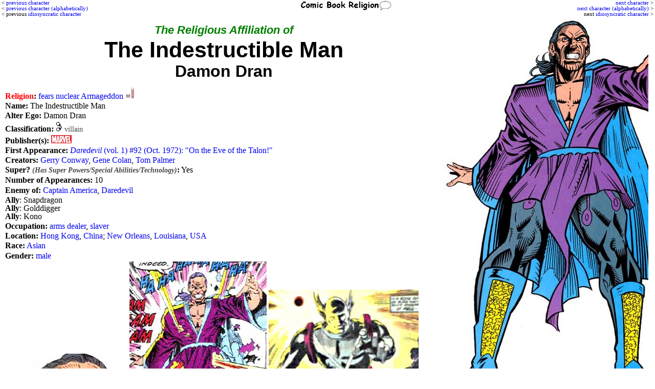

--- FILE ---
content_type: text/html; charset=UTF-8
request_url: http://www.comicbookreligion.com/?c=25222&Indestructible_Man
body_size: 12130
content:
<!DOCTYPE html>
<html lang="en">
<head>
	<title>Religion of The Indestructible Man (Damon Dran)</title>
	<meta name="keywords" content="The Indestructible Man; Damon Dran; religion; fears nuclear Armageddon" />
	<meta name="description" content="Religion of The Indestructible Man (Damon Dran) (fears nuclear Armageddon) . Published by Marvel; from " />
	<meta name="author" content="ComicBookReligion.com" />
	<meta http-equiv="Content-Type" content="text/html; charset=UTF-8" />
	<link rel="shortcut icon" href="http://www.comicbookreligion.com/favicon.ico" type="image/vnd.microsoft.icon" />
	<link rel="icon" href="http://www.comicbookreligion.com/favicon.ico" type="image/vnd.microsoft.icon" />
	<link rel="canonical" href="http://www.comicbookreligion.com/?c=25222&amp;Indestructible_Man_Damon_Dran" />
	<meta name="ROBOTS" content="NOINDEX, NOFOLLOW" />

	<link rel="stylesheet" type="text/css" href="style.css" />

<script type="text/javascript">

/* kludge, because FireFox not dispaying menu item properly: */
/*function resetddp(){
    var ddl=document.getElementById('source_type');
    ddl.options[_menu_item_num_placeholder_].selected=true;
}*/

function clickRel(xStr)
{
	document.getElementById('religion_with_id').value=xStr;
}

function toggle_religion_list_character_page()
{
	toggleDivOL('religion_list');
}


function clickChar_appForm(xStr)
{
	document.getElementById('character_ID_xref_cs').value=xStr;
}

function click_ID_in_procr(xStr)
{
	document.getElementById('character_ID_already_in_DB').value=xStr;
}

function click_ID_in_ARtC_form(xStr)
{
	document.getElementById('connected_character_ID_in_ARtC_form').value=xStr;
}


function mention_dropdown_to_field()
{
	var xIndex_Value = document.getElementById('dropdown_mention_ID_add_appearance').value;
	document.getElementById('mention_ID').value = xIndex_Value;
}

function publisher_dropdown_to_field()
{
	var xIndex_Value = document.getElementById('publisher_ID').selectedIndex;
	var xPublisher_Name = document.getElementById('publisher_ID').options[xIndex_Value].text;
	if (xPublisher_Name == "[nothing selected yet]") { xPublisher_Name = ''; }
	document.getElementById('publisher_name').value = xPublisher_Name;
}

function alt_name_dropdown_to_field(xDropdown_Menu_ID, xField_ID)
{
	var xIndex_Value = document.getElementById(xDropdown_Menu_ID).selectedIndex;
	var xAlt_Name = document.getElementById(xDropdown_Menu_ID).options[xIndex_Value].text;
	if (xAlt_Name == "[nothing selected yet]") { xAlt_Name = ''; }
	document.getElementById(xField_ID).value = xAlt_Name;
}


function toggleDivOL( elemID )
{
	var elem = document.getElementById( elemID );
	if( elem.style.display == 'none' )
	{
		elem.style.display = 'block';
	}
	else
	{
		elem.style.display = 'none';
	}
}

function blocking(nr, cr)
{
	if (document.layers)
	{
		current = (document.layers[nr].display == 'none') ? 'block' : 'none';
		current2 = (document.layers[cr].src == 'img_misc/img_plus.gif') ? 'img_misc/img_minus.gif' : 'img_misc/img_plus.gif';
		document.layers[nr].display = current;
		document.layers[cr].src = current2;
	}
	else if (document.all)
	{
		current = (document.all[nr].style.display == 'none') ? 'block' : 'none';
		current2 = (document.all[cr].src == 'img_misc/img_plus.gif') ? 'img_misc/img_minus.gif' : 'img_misc/img_plus.gif';
		document.all[nr].style.display = current;
		document.all[cr].src = current2;
	}
	else if (document.getElementById)
	{
		vista = (document.getElementById(nr).style.display == 'none') ? 'block' : 'none';
		vista2 = (document.getElementById(nr).style.display == 'none') ? 'img_misc/img_minus.gif' : 'img_misc/img_plus.gif';
		document.getElementById(nr).style.display = vista;
		document.getElementById(cr).src = vista2;
	}
}



function blocking_app_edit(nr, cr)
{
	if (document.layers)
	{
		current = (document.layers[nr].display == 'none') ? 'block' : 'none';
		current2 = (document.layers[cr].src == 'img_misc/img_plus.gif') ? 'img_misc/edit_hollow.gif' : 'img_misc/edit.gif';
		document.layers[nr].display = current;
		document.layers[cr].src = current2;
	}
	else if (document.all)
	{
		current = (document.all[nr].style.display == 'none') ? 'block' : 'none';
		current2 = (document.all[cr].src == 'img_misc/img_plus.gif') ? 'img_misc/edit_hollow.gif' : 'img_misc/edit.gif';
		document.all[nr].style.display = current;
		document.all[cr].src = current2;
	}
	else if (document.getElementById)
	{
		vista = (document.getElementById(nr).style.display == 'none') ? 'block' : 'none';
		vista2 = (document.getElementById(nr).style.display == 'none') ? 'img_misc/edit_hollow.gif' : 'img_misc/edit.gif';
		document.getElementById(nr).style.display = vista;
		document.getElementById(cr).src = vista2;
	}
}

</script>

</head>
<body >

<div id="Next"><p class="PrevNext"><a href="http://www.comicbookreligion.com/?c=25223&amp;Night_Flyer">next character</a> &gt;<br /><a href="http://www.comicbookreligion.com/?c=29930&amp;Indian_Chief">next character (alphabetically)</a> &gt;<br />next <a href="http://www.comicbookreligion.com/?c=33408&amp;Wimpy_J_Wellington_Wimpy">idiosyncratic character</a> &gt;</p></div>
<div id="floatCenter"><a href="http://www.comicbookreligion.com"><img src="http://www.comicbookreligion.com/img_misc/CBRlogo.gif" alt="ComicBookReligion.com logo" width="180" /></a></div><div id="Prev"><p class="PrevNext">&lt; <a href="http://www.comicbookreligion.com/?c=25221&amp;Demon_Hunter_Gideon_Cross">previous character</a><br />&lt; <a href="http://www.comicbookreligion.com/?c=2641&amp;Indestructible_Man_Mark_Dangerfield">previous character (alphabetically)</a><br />&lt; previous <a href="http://www.comicbookreligion.com/?c=18711&amp;Y2K_Gang">idiosyncratic character</a></p></div>
<p class="PrevNext">&nbsp;<br />
&nbsp;<br />
</p><img src="img/d/a/Damon_Dran.jpg" alt="The Indestructible Man (Damon Dran)" class="floatRight"  style="padding:3px;" />
<h1><span class="sub2">The Religious Affiliation of</span>
<br />The Indestructible Man<br />
<span style="font-size:75%;line-height:120%;">Damon Dran</span>
</h1>
<div class="char">
<p><strong><span Style="color: Red">Religion</Span>:</strong> <a href="http://www.comicbookreligion.com/?srch=religion-idiosyncratic__127">fears nuclear Armageddon</a> <a href="http://www.comicbookreligion.com/?a=2&amp;CBR_Scale#M" onclick="window.open(this.href); return false;"><img src="http://www.comicbookreligion.com/img_types/type_M.jpg" alt="CBR Scale: M" style="margin-right:2px" /></a> </p>
<p><strong>Name:</strong> The Indestructible Man </p>
<p><strong>Alter Ego:</strong> Damon Dran </p>
<p><strong>Classification:</strong> <span class="smallerGray">
		<a href="http://www.comicbookreligion.com/?srch=villain-1"><img src="img_misc/villain.jpg" alt="villain" /></a>&nbsp;villain &nbsp;</span></p>
<p><strong>Publisher(s):</strong> <a href="http://www.comicbookreligion.com/?srch=publisher-Marvel__1"><img src="logos_sm/m/Marvel_Comics.jpg" alt="Marvel" /></a> </p>
<p><strong>First Appearance:</strong> <a href="http://www.comicbookreligion.com/?s=9068"><em>Daredevil</em> (vol. 1) #92 (Oct. 1972): "On the Eve of the Talon!"</a> </p>
<p><strong>Creators:</strong> <a href="http://www.comicbookreligion.com/?srch=creator-Gerry_Conway">Gerry Conway</a>, <a href="http://www.comicbookreligion.com/?srch=creator-Gene_Colan">Gene Colan</a>, <a href="http://www.comicbookreligion.com/?srch=creator-Tom_Palmer">Tom Palmer</a></p>
<p><strong>Super? <em><span Class="smallerGray">(Has Super Powers/Special Abilities/Technology)</Span></Em>:</strong> Yes </p>
<p><strong>Number of Appearances:</strong> 10 </p>
<p><strong>Enemy of:</strong> <a href="http://www.comicbookreligion.com/?c=11&amp;Captain_America">Captain America</a>, <a href="http://www.comicbookreligion.com/?c=15&amp;Daredevil">Daredevil</a> </p>
<p><strong>Ally</strong>: Snapdragon<br /> <strong>Ally</strong>: Golddigger<br /> <strong>Ally</strong>: Kono</p>
<p><strong>Occupation:</strong> <a href="http://www.comicbookreligion.com/?c=35553&amp;arms_dealers">arms dealer</a>, <a href="http://www.comicbookreligion.com/?c=36184&amp;slavers">slaver</a> </p>
<p><strong>Location:</strong> <a href="http://www.comicbookreligion.com/?srch=location-Hong_Kong__354">Hong Kong</a>, <a href="http://www.comicbookreligion.com/?srch=location-China__353">China</a>; <a href="http://www.comicbookreligion.com/?srch=location-New_Orleans__126"> New Orleans</a>, <a href="http://www.comicbookreligion.com/?srch=location-Louisiana__19">Louisiana</a>, <a href="http://www.comicbookreligion.com/?srch=location-USA__1">USA</a> </p>
<p><strong>Race:</strong> <a href="http://www.comicbookreligion.com/?c=32241&amp;Asian">Asian</a> </p>
<p><strong>Gender:</strong> <a href="http://www.comicbookreligion.com/?srch=gender-M">male</a> </p>
</div>
<div class="char">
<p><img src="img/d/a/Damon_Dran_2.jpg" alt="The Indestructible Man (Damon Dran)" />
<img src="img/d/a/Damon_Dran_3.jpg" alt="The Indestructible Man (Damon Dran)" />
<img src="img/d/a/Damon_Dran_4.jpg" alt="The Indestructible Man (Damon Dran)" />
</p><div><br />
<strong><span class="smallerGray">This character is in the following 6 stories which have been indexed by this website:</span></strong><br />
<a href="javascript:blocking('title_1', 'anchor_1');"><img src="http://www.comicbookreligion.com/img_misc/img_plus.gif" id="anchor_1" /></a><span class="smallerGray">Captain America</span><br />
<div class="smallerGray" id="title_1" style="display: none; padding-left: 20px;">
<a href="http://www.comicbookreligion.com/?s=9071"><em>Captain America</em> (vol. 1) #428 (June 1994): "Policing the Nation"</a> <em>(behind the scenes)</em><br />
<a href="http://www.comicbookreligion.com/?s=9072"><em>Captain America</em> (vol. 1) #429 (July 1994): "The Beaten Path"</a><br />
<a href="http://www.comicbookreligion.com/?s=9075"><em>Captain America</em> (vol. 1) #430 (Aug. 1994): "Cop Out"</a><br />
</div>
<a href="javascript:blocking('title_2', 'anchor_2');"><img src="http://www.comicbookreligion.com/img_misc/img_plus.gif" id="anchor_2" /></a><span class="smallerGray">Daredevil</span><br />
<div class="smallerGray" id="title_2" style="display: none; padding-left: 20px;">
<a href="http://www.comicbookreligion.com/?s=9068"><em>Daredevil</em> (vol. 1) #92 (Oct. 1972): "On the Eve of the Talon!"</a><br />
<a href="http://www.comicbookreligion.com/?s=13895"><em>Daredevil</em> (vol. 1) #93 (Nov. 1972): "A Power Corrupt!"</a><br />
<a href="http://www.comicbookreligion.com/?s=13896"><em>Daredevil</em> (vol. 1) #94 (Dec. 1972): "He Can Crush the World!"</a><br />
</div>
</div>

<p class="smallerGray"><br />
<strong>Suggested links for further research about this character and the character's religious affiliation:</strong><br />
&nbsp; - <a href="http://marvel.wikia.com/Damon_Dran_(Earth-616)">http://marvel.wikia.com/Damon_Dran_(Earth-616)</a><br />
&nbsp; - <a href="http://www.comicvine.com/damon-dran/29-32092/">http://www.comicvine.com/damon-dran/29-32092/</a><br />
&nbsp; - <a href="http://comicbookdb.com/character.php?ID=8582">http://comicbookdb.com/character.php?ID=8582</a><br />
&nbsp; - <a href="http://www.marvunapp.com/master/drahdraz.htm">http://www.marvunapp.com/master/drahdraz.htm</a><br />
&nbsp; - <a href="https://www.comics.org/issue/25540/">https://www.comics.org/issue/25540/</a><br />
&nbsp; - <a href="http://marvel.wikia.com/Daredevil_Vol_1_92">http://marvel.wikia.com/Daredevil_Vol_1_92</a><br />
&nbsp; - <a href="http://www.comicvine.com/daredevil-the-blue-talon-strikes/37-12569/">http://www.comicvine.com/daredevil-the-blue-talon-strikes/37-12569/</a></p>
</div>
<p style="clear:both;"></p>
<p class="footer">All characters, images, comics and source material &copy; by their respective copyright holders. This page (including original commentary, organization, lists, markup, page layout, etc.) &copy; 2026 by ComicBookReligion.com. All rights reserved. Website built by <a href="http://www.database-genius.com">Database-Genius.com</a>, <a href="http://www.database-design.org">Database-Design.org</a>. 
<a href="http://www.comicbookreligion.com/?ap=loginform">Login...</a></p>
</body>
</html>